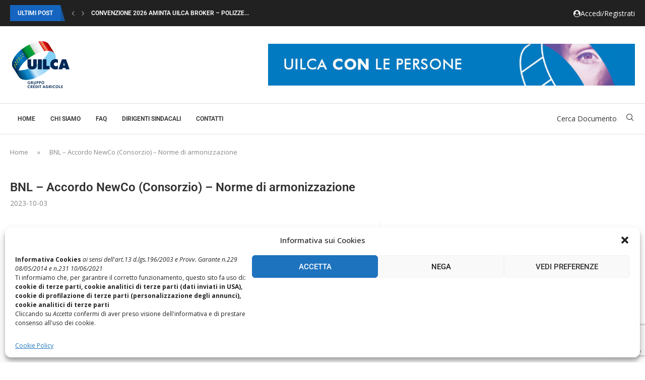

--- FILE ---
content_type: text/html; charset=utf-8
request_url: https://www.google.com/recaptcha/api2/anchor?ar=1&k=6LfRvtMqAAAAAMI6OLIibYKBtWrseACQTIIl0fOS&co=aHR0cHM6Ly93d3cudWlsY2FjYWkuaXQ6NDQz&hl=en&v=PoyoqOPhxBO7pBk68S4YbpHZ&size=invisible&anchor-ms=20000&execute-ms=30000&cb=p1bflzk0l2ub
body_size: 48634
content:
<!DOCTYPE HTML><html dir="ltr" lang="en"><head><meta http-equiv="Content-Type" content="text/html; charset=UTF-8">
<meta http-equiv="X-UA-Compatible" content="IE=edge">
<title>reCAPTCHA</title>
<style type="text/css">
/* cyrillic-ext */
@font-face {
  font-family: 'Roboto';
  font-style: normal;
  font-weight: 400;
  font-stretch: 100%;
  src: url(//fonts.gstatic.com/s/roboto/v48/KFO7CnqEu92Fr1ME7kSn66aGLdTylUAMa3GUBHMdazTgWw.woff2) format('woff2');
  unicode-range: U+0460-052F, U+1C80-1C8A, U+20B4, U+2DE0-2DFF, U+A640-A69F, U+FE2E-FE2F;
}
/* cyrillic */
@font-face {
  font-family: 'Roboto';
  font-style: normal;
  font-weight: 400;
  font-stretch: 100%;
  src: url(//fonts.gstatic.com/s/roboto/v48/KFO7CnqEu92Fr1ME7kSn66aGLdTylUAMa3iUBHMdazTgWw.woff2) format('woff2');
  unicode-range: U+0301, U+0400-045F, U+0490-0491, U+04B0-04B1, U+2116;
}
/* greek-ext */
@font-face {
  font-family: 'Roboto';
  font-style: normal;
  font-weight: 400;
  font-stretch: 100%;
  src: url(//fonts.gstatic.com/s/roboto/v48/KFO7CnqEu92Fr1ME7kSn66aGLdTylUAMa3CUBHMdazTgWw.woff2) format('woff2');
  unicode-range: U+1F00-1FFF;
}
/* greek */
@font-face {
  font-family: 'Roboto';
  font-style: normal;
  font-weight: 400;
  font-stretch: 100%;
  src: url(//fonts.gstatic.com/s/roboto/v48/KFO7CnqEu92Fr1ME7kSn66aGLdTylUAMa3-UBHMdazTgWw.woff2) format('woff2');
  unicode-range: U+0370-0377, U+037A-037F, U+0384-038A, U+038C, U+038E-03A1, U+03A3-03FF;
}
/* math */
@font-face {
  font-family: 'Roboto';
  font-style: normal;
  font-weight: 400;
  font-stretch: 100%;
  src: url(//fonts.gstatic.com/s/roboto/v48/KFO7CnqEu92Fr1ME7kSn66aGLdTylUAMawCUBHMdazTgWw.woff2) format('woff2');
  unicode-range: U+0302-0303, U+0305, U+0307-0308, U+0310, U+0312, U+0315, U+031A, U+0326-0327, U+032C, U+032F-0330, U+0332-0333, U+0338, U+033A, U+0346, U+034D, U+0391-03A1, U+03A3-03A9, U+03B1-03C9, U+03D1, U+03D5-03D6, U+03F0-03F1, U+03F4-03F5, U+2016-2017, U+2034-2038, U+203C, U+2040, U+2043, U+2047, U+2050, U+2057, U+205F, U+2070-2071, U+2074-208E, U+2090-209C, U+20D0-20DC, U+20E1, U+20E5-20EF, U+2100-2112, U+2114-2115, U+2117-2121, U+2123-214F, U+2190, U+2192, U+2194-21AE, U+21B0-21E5, U+21F1-21F2, U+21F4-2211, U+2213-2214, U+2216-22FF, U+2308-230B, U+2310, U+2319, U+231C-2321, U+2336-237A, U+237C, U+2395, U+239B-23B7, U+23D0, U+23DC-23E1, U+2474-2475, U+25AF, U+25B3, U+25B7, U+25BD, U+25C1, U+25CA, U+25CC, U+25FB, U+266D-266F, U+27C0-27FF, U+2900-2AFF, U+2B0E-2B11, U+2B30-2B4C, U+2BFE, U+3030, U+FF5B, U+FF5D, U+1D400-1D7FF, U+1EE00-1EEFF;
}
/* symbols */
@font-face {
  font-family: 'Roboto';
  font-style: normal;
  font-weight: 400;
  font-stretch: 100%;
  src: url(//fonts.gstatic.com/s/roboto/v48/KFO7CnqEu92Fr1ME7kSn66aGLdTylUAMaxKUBHMdazTgWw.woff2) format('woff2');
  unicode-range: U+0001-000C, U+000E-001F, U+007F-009F, U+20DD-20E0, U+20E2-20E4, U+2150-218F, U+2190, U+2192, U+2194-2199, U+21AF, U+21E6-21F0, U+21F3, U+2218-2219, U+2299, U+22C4-22C6, U+2300-243F, U+2440-244A, U+2460-24FF, U+25A0-27BF, U+2800-28FF, U+2921-2922, U+2981, U+29BF, U+29EB, U+2B00-2BFF, U+4DC0-4DFF, U+FFF9-FFFB, U+10140-1018E, U+10190-1019C, U+101A0, U+101D0-101FD, U+102E0-102FB, U+10E60-10E7E, U+1D2C0-1D2D3, U+1D2E0-1D37F, U+1F000-1F0FF, U+1F100-1F1AD, U+1F1E6-1F1FF, U+1F30D-1F30F, U+1F315, U+1F31C, U+1F31E, U+1F320-1F32C, U+1F336, U+1F378, U+1F37D, U+1F382, U+1F393-1F39F, U+1F3A7-1F3A8, U+1F3AC-1F3AF, U+1F3C2, U+1F3C4-1F3C6, U+1F3CA-1F3CE, U+1F3D4-1F3E0, U+1F3ED, U+1F3F1-1F3F3, U+1F3F5-1F3F7, U+1F408, U+1F415, U+1F41F, U+1F426, U+1F43F, U+1F441-1F442, U+1F444, U+1F446-1F449, U+1F44C-1F44E, U+1F453, U+1F46A, U+1F47D, U+1F4A3, U+1F4B0, U+1F4B3, U+1F4B9, U+1F4BB, U+1F4BF, U+1F4C8-1F4CB, U+1F4D6, U+1F4DA, U+1F4DF, U+1F4E3-1F4E6, U+1F4EA-1F4ED, U+1F4F7, U+1F4F9-1F4FB, U+1F4FD-1F4FE, U+1F503, U+1F507-1F50B, U+1F50D, U+1F512-1F513, U+1F53E-1F54A, U+1F54F-1F5FA, U+1F610, U+1F650-1F67F, U+1F687, U+1F68D, U+1F691, U+1F694, U+1F698, U+1F6AD, U+1F6B2, U+1F6B9-1F6BA, U+1F6BC, U+1F6C6-1F6CF, U+1F6D3-1F6D7, U+1F6E0-1F6EA, U+1F6F0-1F6F3, U+1F6F7-1F6FC, U+1F700-1F7FF, U+1F800-1F80B, U+1F810-1F847, U+1F850-1F859, U+1F860-1F887, U+1F890-1F8AD, U+1F8B0-1F8BB, U+1F8C0-1F8C1, U+1F900-1F90B, U+1F93B, U+1F946, U+1F984, U+1F996, U+1F9E9, U+1FA00-1FA6F, U+1FA70-1FA7C, U+1FA80-1FA89, U+1FA8F-1FAC6, U+1FACE-1FADC, U+1FADF-1FAE9, U+1FAF0-1FAF8, U+1FB00-1FBFF;
}
/* vietnamese */
@font-face {
  font-family: 'Roboto';
  font-style: normal;
  font-weight: 400;
  font-stretch: 100%;
  src: url(//fonts.gstatic.com/s/roboto/v48/KFO7CnqEu92Fr1ME7kSn66aGLdTylUAMa3OUBHMdazTgWw.woff2) format('woff2');
  unicode-range: U+0102-0103, U+0110-0111, U+0128-0129, U+0168-0169, U+01A0-01A1, U+01AF-01B0, U+0300-0301, U+0303-0304, U+0308-0309, U+0323, U+0329, U+1EA0-1EF9, U+20AB;
}
/* latin-ext */
@font-face {
  font-family: 'Roboto';
  font-style: normal;
  font-weight: 400;
  font-stretch: 100%;
  src: url(//fonts.gstatic.com/s/roboto/v48/KFO7CnqEu92Fr1ME7kSn66aGLdTylUAMa3KUBHMdazTgWw.woff2) format('woff2');
  unicode-range: U+0100-02BA, U+02BD-02C5, U+02C7-02CC, U+02CE-02D7, U+02DD-02FF, U+0304, U+0308, U+0329, U+1D00-1DBF, U+1E00-1E9F, U+1EF2-1EFF, U+2020, U+20A0-20AB, U+20AD-20C0, U+2113, U+2C60-2C7F, U+A720-A7FF;
}
/* latin */
@font-face {
  font-family: 'Roboto';
  font-style: normal;
  font-weight: 400;
  font-stretch: 100%;
  src: url(//fonts.gstatic.com/s/roboto/v48/KFO7CnqEu92Fr1ME7kSn66aGLdTylUAMa3yUBHMdazQ.woff2) format('woff2');
  unicode-range: U+0000-00FF, U+0131, U+0152-0153, U+02BB-02BC, U+02C6, U+02DA, U+02DC, U+0304, U+0308, U+0329, U+2000-206F, U+20AC, U+2122, U+2191, U+2193, U+2212, U+2215, U+FEFF, U+FFFD;
}
/* cyrillic-ext */
@font-face {
  font-family: 'Roboto';
  font-style: normal;
  font-weight: 500;
  font-stretch: 100%;
  src: url(//fonts.gstatic.com/s/roboto/v48/KFO7CnqEu92Fr1ME7kSn66aGLdTylUAMa3GUBHMdazTgWw.woff2) format('woff2');
  unicode-range: U+0460-052F, U+1C80-1C8A, U+20B4, U+2DE0-2DFF, U+A640-A69F, U+FE2E-FE2F;
}
/* cyrillic */
@font-face {
  font-family: 'Roboto';
  font-style: normal;
  font-weight: 500;
  font-stretch: 100%;
  src: url(//fonts.gstatic.com/s/roboto/v48/KFO7CnqEu92Fr1ME7kSn66aGLdTylUAMa3iUBHMdazTgWw.woff2) format('woff2');
  unicode-range: U+0301, U+0400-045F, U+0490-0491, U+04B0-04B1, U+2116;
}
/* greek-ext */
@font-face {
  font-family: 'Roboto';
  font-style: normal;
  font-weight: 500;
  font-stretch: 100%;
  src: url(//fonts.gstatic.com/s/roboto/v48/KFO7CnqEu92Fr1ME7kSn66aGLdTylUAMa3CUBHMdazTgWw.woff2) format('woff2');
  unicode-range: U+1F00-1FFF;
}
/* greek */
@font-face {
  font-family: 'Roboto';
  font-style: normal;
  font-weight: 500;
  font-stretch: 100%;
  src: url(//fonts.gstatic.com/s/roboto/v48/KFO7CnqEu92Fr1ME7kSn66aGLdTylUAMa3-UBHMdazTgWw.woff2) format('woff2');
  unicode-range: U+0370-0377, U+037A-037F, U+0384-038A, U+038C, U+038E-03A1, U+03A3-03FF;
}
/* math */
@font-face {
  font-family: 'Roboto';
  font-style: normal;
  font-weight: 500;
  font-stretch: 100%;
  src: url(//fonts.gstatic.com/s/roboto/v48/KFO7CnqEu92Fr1ME7kSn66aGLdTylUAMawCUBHMdazTgWw.woff2) format('woff2');
  unicode-range: U+0302-0303, U+0305, U+0307-0308, U+0310, U+0312, U+0315, U+031A, U+0326-0327, U+032C, U+032F-0330, U+0332-0333, U+0338, U+033A, U+0346, U+034D, U+0391-03A1, U+03A3-03A9, U+03B1-03C9, U+03D1, U+03D5-03D6, U+03F0-03F1, U+03F4-03F5, U+2016-2017, U+2034-2038, U+203C, U+2040, U+2043, U+2047, U+2050, U+2057, U+205F, U+2070-2071, U+2074-208E, U+2090-209C, U+20D0-20DC, U+20E1, U+20E5-20EF, U+2100-2112, U+2114-2115, U+2117-2121, U+2123-214F, U+2190, U+2192, U+2194-21AE, U+21B0-21E5, U+21F1-21F2, U+21F4-2211, U+2213-2214, U+2216-22FF, U+2308-230B, U+2310, U+2319, U+231C-2321, U+2336-237A, U+237C, U+2395, U+239B-23B7, U+23D0, U+23DC-23E1, U+2474-2475, U+25AF, U+25B3, U+25B7, U+25BD, U+25C1, U+25CA, U+25CC, U+25FB, U+266D-266F, U+27C0-27FF, U+2900-2AFF, U+2B0E-2B11, U+2B30-2B4C, U+2BFE, U+3030, U+FF5B, U+FF5D, U+1D400-1D7FF, U+1EE00-1EEFF;
}
/* symbols */
@font-face {
  font-family: 'Roboto';
  font-style: normal;
  font-weight: 500;
  font-stretch: 100%;
  src: url(//fonts.gstatic.com/s/roboto/v48/KFO7CnqEu92Fr1ME7kSn66aGLdTylUAMaxKUBHMdazTgWw.woff2) format('woff2');
  unicode-range: U+0001-000C, U+000E-001F, U+007F-009F, U+20DD-20E0, U+20E2-20E4, U+2150-218F, U+2190, U+2192, U+2194-2199, U+21AF, U+21E6-21F0, U+21F3, U+2218-2219, U+2299, U+22C4-22C6, U+2300-243F, U+2440-244A, U+2460-24FF, U+25A0-27BF, U+2800-28FF, U+2921-2922, U+2981, U+29BF, U+29EB, U+2B00-2BFF, U+4DC0-4DFF, U+FFF9-FFFB, U+10140-1018E, U+10190-1019C, U+101A0, U+101D0-101FD, U+102E0-102FB, U+10E60-10E7E, U+1D2C0-1D2D3, U+1D2E0-1D37F, U+1F000-1F0FF, U+1F100-1F1AD, U+1F1E6-1F1FF, U+1F30D-1F30F, U+1F315, U+1F31C, U+1F31E, U+1F320-1F32C, U+1F336, U+1F378, U+1F37D, U+1F382, U+1F393-1F39F, U+1F3A7-1F3A8, U+1F3AC-1F3AF, U+1F3C2, U+1F3C4-1F3C6, U+1F3CA-1F3CE, U+1F3D4-1F3E0, U+1F3ED, U+1F3F1-1F3F3, U+1F3F5-1F3F7, U+1F408, U+1F415, U+1F41F, U+1F426, U+1F43F, U+1F441-1F442, U+1F444, U+1F446-1F449, U+1F44C-1F44E, U+1F453, U+1F46A, U+1F47D, U+1F4A3, U+1F4B0, U+1F4B3, U+1F4B9, U+1F4BB, U+1F4BF, U+1F4C8-1F4CB, U+1F4D6, U+1F4DA, U+1F4DF, U+1F4E3-1F4E6, U+1F4EA-1F4ED, U+1F4F7, U+1F4F9-1F4FB, U+1F4FD-1F4FE, U+1F503, U+1F507-1F50B, U+1F50D, U+1F512-1F513, U+1F53E-1F54A, U+1F54F-1F5FA, U+1F610, U+1F650-1F67F, U+1F687, U+1F68D, U+1F691, U+1F694, U+1F698, U+1F6AD, U+1F6B2, U+1F6B9-1F6BA, U+1F6BC, U+1F6C6-1F6CF, U+1F6D3-1F6D7, U+1F6E0-1F6EA, U+1F6F0-1F6F3, U+1F6F7-1F6FC, U+1F700-1F7FF, U+1F800-1F80B, U+1F810-1F847, U+1F850-1F859, U+1F860-1F887, U+1F890-1F8AD, U+1F8B0-1F8BB, U+1F8C0-1F8C1, U+1F900-1F90B, U+1F93B, U+1F946, U+1F984, U+1F996, U+1F9E9, U+1FA00-1FA6F, U+1FA70-1FA7C, U+1FA80-1FA89, U+1FA8F-1FAC6, U+1FACE-1FADC, U+1FADF-1FAE9, U+1FAF0-1FAF8, U+1FB00-1FBFF;
}
/* vietnamese */
@font-face {
  font-family: 'Roboto';
  font-style: normal;
  font-weight: 500;
  font-stretch: 100%;
  src: url(//fonts.gstatic.com/s/roboto/v48/KFO7CnqEu92Fr1ME7kSn66aGLdTylUAMa3OUBHMdazTgWw.woff2) format('woff2');
  unicode-range: U+0102-0103, U+0110-0111, U+0128-0129, U+0168-0169, U+01A0-01A1, U+01AF-01B0, U+0300-0301, U+0303-0304, U+0308-0309, U+0323, U+0329, U+1EA0-1EF9, U+20AB;
}
/* latin-ext */
@font-face {
  font-family: 'Roboto';
  font-style: normal;
  font-weight: 500;
  font-stretch: 100%;
  src: url(//fonts.gstatic.com/s/roboto/v48/KFO7CnqEu92Fr1ME7kSn66aGLdTylUAMa3KUBHMdazTgWw.woff2) format('woff2');
  unicode-range: U+0100-02BA, U+02BD-02C5, U+02C7-02CC, U+02CE-02D7, U+02DD-02FF, U+0304, U+0308, U+0329, U+1D00-1DBF, U+1E00-1E9F, U+1EF2-1EFF, U+2020, U+20A0-20AB, U+20AD-20C0, U+2113, U+2C60-2C7F, U+A720-A7FF;
}
/* latin */
@font-face {
  font-family: 'Roboto';
  font-style: normal;
  font-weight: 500;
  font-stretch: 100%;
  src: url(//fonts.gstatic.com/s/roboto/v48/KFO7CnqEu92Fr1ME7kSn66aGLdTylUAMa3yUBHMdazQ.woff2) format('woff2');
  unicode-range: U+0000-00FF, U+0131, U+0152-0153, U+02BB-02BC, U+02C6, U+02DA, U+02DC, U+0304, U+0308, U+0329, U+2000-206F, U+20AC, U+2122, U+2191, U+2193, U+2212, U+2215, U+FEFF, U+FFFD;
}
/* cyrillic-ext */
@font-face {
  font-family: 'Roboto';
  font-style: normal;
  font-weight: 900;
  font-stretch: 100%;
  src: url(//fonts.gstatic.com/s/roboto/v48/KFO7CnqEu92Fr1ME7kSn66aGLdTylUAMa3GUBHMdazTgWw.woff2) format('woff2');
  unicode-range: U+0460-052F, U+1C80-1C8A, U+20B4, U+2DE0-2DFF, U+A640-A69F, U+FE2E-FE2F;
}
/* cyrillic */
@font-face {
  font-family: 'Roboto';
  font-style: normal;
  font-weight: 900;
  font-stretch: 100%;
  src: url(//fonts.gstatic.com/s/roboto/v48/KFO7CnqEu92Fr1ME7kSn66aGLdTylUAMa3iUBHMdazTgWw.woff2) format('woff2');
  unicode-range: U+0301, U+0400-045F, U+0490-0491, U+04B0-04B1, U+2116;
}
/* greek-ext */
@font-face {
  font-family: 'Roboto';
  font-style: normal;
  font-weight: 900;
  font-stretch: 100%;
  src: url(//fonts.gstatic.com/s/roboto/v48/KFO7CnqEu92Fr1ME7kSn66aGLdTylUAMa3CUBHMdazTgWw.woff2) format('woff2');
  unicode-range: U+1F00-1FFF;
}
/* greek */
@font-face {
  font-family: 'Roboto';
  font-style: normal;
  font-weight: 900;
  font-stretch: 100%;
  src: url(//fonts.gstatic.com/s/roboto/v48/KFO7CnqEu92Fr1ME7kSn66aGLdTylUAMa3-UBHMdazTgWw.woff2) format('woff2');
  unicode-range: U+0370-0377, U+037A-037F, U+0384-038A, U+038C, U+038E-03A1, U+03A3-03FF;
}
/* math */
@font-face {
  font-family: 'Roboto';
  font-style: normal;
  font-weight: 900;
  font-stretch: 100%;
  src: url(//fonts.gstatic.com/s/roboto/v48/KFO7CnqEu92Fr1ME7kSn66aGLdTylUAMawCUBHMdazTgWw.woff2) format('woff2');
  unicode-range: U+0302-0303, U+0305, U+0307-0308, U+0310, U+0312, U+0315, U+031A, U+0326-0327, U+032C, U+032F-0330, U+0332-0333, U+0338, U+033A, U+0346, U+034D, U+0391-03A1, U+03A3-03A9, U+03B1-03C9, U+03D1, U+03D5-03D6, U+03F0-03F1, U+03F4-03F5, U+2016-2017, U+2034-2038, U+203C, U+2040, U+2043, U+2047, U+2050, U+2057, U+205F, U+2070-2071, U+2074-208E, U+2090-209C, U+20D0-20DC, U+20E1, U+20E5-20EF, U+2100-2112, U+2114-2115, U+2117-2121, U+2123-214F, U+2190, U+2192, U+2194-21AE, U+21B0-21E5, U+21F1-21F2, U+21F4-2211, U+2213-2214, U+2216-22FF, U+2308-230B, U+2310, U+2319, U+231C-2321, U+2336-237A, U+237C, U+2395, U+239B-23B7, U+23D0, U+23DC-23E1, U+2474-2475, U+25AF, U+25B3, U+25B7, U+25BD, U+25C1, U+25CA, U+25CC, U+25FB, U+266D-266F, U+27C0-27FF, U+2900-2AFF, U+2B0E-2B11, U+2B30-2B4C, U+2BFE, U+3030, U+FF5B, U+FF5D, U+1D400-1D7FF, U+1EE00-1EEFF;
}
/* symbols */
@font-face {
  font-family: 'Roboto';
  font-style: normal;
  font-weight: 900;
  font-stretch: 100%;
  src: url(//fonts.gstatic.com/s/roboto/v48/KFO7CnqEu92Fr1ME7kSn66aGLdTylUAMaxKUBHMdazTgWw.woff2) format('woff2');
  unicode-range: U+0001-000C, U+000E-001F, U+007F-009F, U+20DD-20E0, U+20E2-20E4, U+2150-218F, U+2190, U+2192, U+2194-2199, U+21AF, U+21E6-21F0, U+21F3, U+2218-2219, U+2299, U+22C4-22C6, U+2300-243F, U+2440-244A, U+2460-24FF, U+25A0-27BF, U+2800-28FF, U+2921-2922, U+2981, U+29BF, U+29EB, U+2B00-2BFF, U+4DC0-4DFF, U+FFF9-FFFB, U+10140-1018E, U+10190-1019C, U+101A0, U+101D0-101FD, U+102E0-102FB, U+10E60-10E7E, U+1D2C0-1D2D3, U+1D2E0-1D37F, U+1F000-1F0FF, U+1F100-1F1AD, U+1F1E6-1F1FF, U+1F30D-1F30F, U+1F315, U+1F31C, U+1F31E, U+1F320-1F32C, U+1F336, U+1F378, U+1F37D, U+1F382, U+1F393-1F39F, U+1F3A7-1F3A8, U+1F3AC-1F3AF, U+1F3C2, U+1F3C4-1F3C6, U+1F3CA-1F3CE, U+1F3D4-1F3E0, U+1F3ED, U+1F3F1-1F3F3, U+1F3F5-1F3F7, U+1F408, U+1F415, U+1F41F, U+1F426, U+1F43F, U+1F441-1F442, U+1F444, U+1F446-1F449, U+1F44C-1F44E, U+1F453, U+1F46A, U+1F47D, U+1F4A3, U+1F4B0, U+1F4B3, U+1F4B9, U+1F4BB, U+1F4BF, U+1F4C8-1F4CB, U+1F4D6, U+1F4DA, U+1F4DF, U+1F4E3-1F4E6, U+1F4EA-1F4ED, U+1F4F7, U+1F4F9-1F4FB, U+1F4FD-1F4FE, U+1F503, U+1F507-1F50B, U+1F50D, U+1F512-1F513, U+1F53E-1F54A, U+1F54F-1F5FA, U+1F610, U+1F650-1F67F, U+1F687, U+1F68D, U+1F691, U+1F694, U+1F698, U+1F6AD, U+1F6B2, U+1F6B9-1F6BA, U+1F6BC, U+1F6C6-1F6CF, U+1F6D3-1F6D7, U+1F6E0-1F6EA, U+1F6F0-1F6F3, U+1F6F7-1F6FC, U+1F700-1F7FF, U+1F800-1F80B, U+1F810-1F847, U+1F850-1F859, U+1F860-1F887, U+1F890-1F8AD, U+1F8B0-1F8BB, U+1F8C0-1F8C1, U+1F900-1F90B, U+1F93B, U+1F946, U+1F984, U+1F996, U+1F9E9, U+1FA00-1FA6F, U+1FA70-1FA7C, U+1FA80-1FA89, U+1FA8F-1FAC6, U+1FACE-1FADC, U+1FADF-1FAE9, U+1FAF0-1FAF8, U+1FB00-1FBFF;
}
/* vietnamese */
@font-face {
  font-family: 'Roboto';
  font-style: normal;
  font-weight: 900;
  font-stretch: 100%;
  src: url(//fonts.gstatic.com/s/roboto/v48/KFO7CnqEu92Fr1ME7kSn66aGLdTylUAMa3OUBHMdazTgWw.woff2) format('woff2');
  unicode-range: U+0102-0103, U+0110-0111, U+0128-0129, U+0168-0169, U+01A0-01A1, U+01AF-01B0, U+0300-0301, U+0303-0304, U+0308-0309, U+0323, U+0329, U+1EA0-1EF9, U+20AB;
}
/* latin-ext */
@font-face {
  font-family: 'Roboto';
  font-style: normal;
  font-weight: 900;
  font-stretch: 100%;
  src: url(//fonts.gstatic.com/s/roboto/v48/KFO7CnqEu92Fr1ME7kSn66aGLdTylUAMa3KUBHMdazTgWw.woff2) format('woff2');
  unicode-range: U+0100-02BA, U+02BD-02C5, U+02C7-02CC, U+02CE-02D7, U+02DD-02FF, U+0304, U+0308, U+0329, U+1D00-1DBF, U+1E00-1E9F, U+1EF2-1EFF, U+2020, U+20A0-20AB, U+20AD-20C0, U+2113, U+2C60-2C7F, U+A720-A7FF;
}
/* latin */
@font-face {
  font-family: 'Roboto';
  font-style: normal;
  font-weight: 900;
  font-stretch: 100%;
  src: url(//fonts.gstatic.com/s/roboto/v48/KFO7CnqEu92Fr1ME7kSn66aGLdTylUAMa3yUBHMdazQ.woff2) format('woff2');
  unicode-range: U+0000-00FF, U+0131, U+0152-0153, U+02BB-02BC, U+02C6, U+02DA, U+02DC, U+0304, U+0308, U+0329, U+2000-206F, U+20AC, U+2122, U+2191, U+2193, U+2212, U+2215, U+FEFF, U+FFFD;
}

</style>
<link rel="stylesheet" type="text/css" href="https://www.gstatic.com/recaptcha/releases/PoyoqOPhxBO7pBk68S4YbpHZ/styles__ltr.css">
<script nonce="47uPqkzsx8SJ_Yp1dZx1kg" type="text/javascript">window['__recaptcha_api'] = 'https://www.google.com/recaptcha/api2/';</script>
<script type="text/javascript" src="https://www.gstatic.com/recaptcha/releases/PoyoqOPhxBO7pBk68S4YbpHZ/recaptcha__en.js" nonce="47uPqkzsx8SJ_Yp1dZx1kg">
      
    </script></head>
<body><div id="rc-anchor-alert" class="rc-anchor-alert"></div>
<input type="hidden" id="recaptcha-token" value="[base64]">
<script type="text/javascript" nonce="47uPqkzsx8SJ_Yp1dZx1kg">
      recaptcha.anchor.Main.init("[\x22ainput\x22,[\x22bgdata\x22,\x22\x22,\[base64]/[base64]/[base64]/[base64]/cjw8ejpyPj4+eil9Y2F0Y2gobCl7dGhyb3cgbDt9fSxIPWZ1bmN0aW9uKHcsdCx6KXtpZih3PT0xOTR8fHc9PTIwOCl0LnZbd10/dC52W3ddLmNvbmNhdCh6KTp0LnZbd109b2Yoeix0KTtlbHNle2lmKHQuYkImJnchPTMxNylyZXR1cm47dz09NjZ8fHc9PTEyMnx8dz09NDcwfHx3PT00NHx8dz09NDE2fHx3PT0zOTd8fHc9PTQyMXx8dz09Njh8fHc9PTcwfHx3PT0xODQ/[base64]/[base64]/[base64]/bmV3IGRbVl0oSlswXSk6cD09Mj9uZXcgZFtWXShKWzBdLEpbMV0pOnA9PTM/bmV3IGRbVl0oSlswXSxKWzFdLEpbMl0pOnA9PTQ/[base64]/[base64]/[base64]/[base64]\x22,\[base64]\x22,\[base64]/DmcKBw6I/Dz/DicOvQ3JNN8KowoXCmsK3w4rDo8OswpXDscO5w7vChV5cb8KpwpkXUTwFw4bDpB7DrcOmw5fDosOre8OKwrzCvMKOwpHCjQ5XwpM3f8OowpNmwqJ/w4jDrMOxJFvCkVrCpABIwpQwK8ORwpvDgcKEY8Orw63CkMKAw75rADXDgMKYwpXCqMOdbUvDuFNUwrLDviMew7/Cln/Cn0lHcGZ9QMOeAGN6VGvDs37Cv8O1wpTClcOWO1/Ci0HCmRMiXwjCjMOMw7lqw4FBwr5/woRqYCXCsGbDnsO5c8ONKcKLeyApwqLCimkHw4zCkGrCrsO9X8O4bTbCjsOBwr7DoMKMw4oBw7PCnMOSwrHCvnJ/wrhOJ2rDg8Kow7DCr8KQTwkYNxscwqkpWMK3wpNMG8O5wqrDocOEwpbDmMKjw5BJw67DtsO1w45xwrt9wp7CkwA/fcK/[base64]/[base64]/CqsOpwqYyPMKUbMOXbwrDjcKbwp3DgsKUwpzCnStoLsKGwpHCiVs2w4rDjMOhL8OIw43CssO3ZEhUw5jCqzUnwrfCjsKNUV86V8ORbDjDlcOwwpnDiDEGAcK6UH7DgMKmRTEQdsOOT1Fhw4fCi0dSw71DJE/DpcKCwrLCosONw4PDgcOPWcO7w6rChsK0YsOfw4PDncKCw6rDjQY9N8OqwqXDk8Ouwp4BPzQjXsKPw73DqDFZw5FVw4LDm3B/wobDs0LCusKHw6DDp8Ogw4HCocK1S8O7FcK3csOpw5Bowr1ww4dlw7XCssOzw6shRMKtYVjDoRLCpC3DgsKrwofCi1zClsKUWDZdUSHCmB/DqcO5FMKpYVDDqsKIM0QdasOOWXPCgsKMHcOIw4BQZ0czw5/DksK1wrvDtgYGwrLDnsKjA8KJO8OIdRHDg0c2cSXDhk7CgCPCnihMwr9SCcO7w6lsOcO4c8KaL8OWwoFhOx3Dt8Kqw75TNcOuwrEGwqvCmD1bw6LDjhpsRHt2ISLChMKXw7BMwoPDg8O7w4dVw5/DhHErw7Ygb8KnMMOjM8KqwrvCusK9JynCoWwRwrIfwoIgwpUdw59xGcOpw6/CpAJ9OMOdD37Dm8KiKmDDj2Rmd2zDtxLDnFrDmsKawpluwogIPk3DmjoPwoLCrsKDw7tNSMK4eRzDlhbDncOYwp4EL8OUw4RaBcO3wpbChMOzw7rDgMKSw553w4IDSMOawrYPwrjCvTNHGsOyw4/ClCBzwqTCv8OeXCdqw6NcwpTCv8K2wpk/IsKvw7Ayw7XDrcOcIMKGHsK1w74ZGgTCh8Ksw59qAQ3Dm03CgRYMw6LCglEvw4vCv8OpMcOXNGNCwqbDucKBfE/[base64]/DkhkMwr3Cn2IpwrzDv8OOFQ4rMMKXw4RWaHvDjV/[base64]/[base64]/CkMOaLMORByfCqQNBw6ZQCg/CvjxgFMKCw7HCvFDCiW5vcsKuc07CqQLCpcOEasOgwqjDtk8FE8OqHsKJwo8RwpPDui7CuhA5w5fCpsKdTMOiR8OMw7Zowp15cMObRAosw5VkFyTCncKcw4d6J8O2wrjDk0huBsOLwpXCo8Oew77CgA8+XsKcVMK2w7AXLxAsw50Tw6TDlMKDwpojfx/CrizDisObw612wr9cwqLCjnpWHsKtXxt0w6fDkFrDvsKsw75Nwr3CrsOjIkZZOsO7wpnDpMKZFsOHw5lLw7o1w4Vhc8OwwqvCrsO9w5LCkMOEwqYqSMOBYX7ClARFwqJ8w45IHcOEAChgOiTCr8KXYyVVGXh4woUrwrnCjgfCsm09wqwfFcO/W8OpwpFhdsObClk7w5jCqMKtWMKmwpHDvGIHBMKiwrzDmcOpGibCpcOsZMOUw7fDicOoJsObTMOWwq/[base64]/CgGYLw418XsKPVsKBw5/ChVvDscK0w7nCrcKVwrdaSMOiwqjCsRk4w4/DtsOZXwXDgCUPLn/CilrDmMKfw5d6IWHDuHXDtsOaw4dFwrDDlGDDrywcw5HCjibChMKcH1w3AWDCkyPDgsO/wrrCrMKoM3bCqG/[base64]/[base64]/Cj8O9YyXCrW7DisOKwoMvcT/[base64]/CrmLDm8OMejUww73DkcOZwr/[base64]/CnMOTwqMew7xrNsOFwrHDugnDk0EkwqFLw6FpwofCoW0sJGZGwopTw4/[base64]/DrsKpaT9bCQrDvsOowrpFw7TDscOyw6zCscORwqPCgS3CmXQ8D2BTw7/CpcO4DW3Dj8Oxwq49wpfDgsONwr/CoMOsw5DCl8Ozwq/CqcKhCcORZ8KpwqnDnFxAw5XDhSMofcKOOC1lO8OCw61qwopEw7HDtMOkCWRdw6wcLMObw68Bw5TCiTLCoVnCpWAdwonCrXlMw6pxHmLCtXbDm8OzOMOFTysOecKfY8OHM1HDsx/CjMKhQz/[base64]/Ch8KXwqrCjDIjG8KAJcK4XxwVVDjCpGwewq7DjsOTwo/Dn8KFwpPDmcOpwqIXwrXCsUk0w7x/SkdLGsKDw4fDtn/CnRbDvnJDwrXCs8KMBFrDvjRGflnCqRDCgE8Gw5t1w4zDjcKHw6HCqVPCnsKiw6HCscK0w7dyLcOaLcOfEXlSa3gYbcOqw5Nywrx0woMQw4QQw7N7w5wpw7PClMO2GiFuwrVufArDlsKEAcKqw5nCqMK/GcOPDinDpBHClsK9WyrDgMKjwqXCmcO1ZMOTWsOSPMOcYQPDtcK4Di9ow7BBbMKXw49GwqPCrMKpPA4GwqoaXcO4YsKbSGXDvFTDp8OyPsOifcKsZMOfEiJHw6Iiw5h8w75cIcOJwrPDph7DgMOPw7HDjMK3w5rChsKSw7LCm8O9w7LDpDZuTUZtfcK/wqALZHDCm2TDoTbCvsKzOsKOw5gJRcKBDMKZU8KyYkVML8OaJldpdTjCnSbDnB5aNcKlw4TDi8Oqwqw2P3zDgnI+wq/DvDHCpENew7vDucOZGiLDrhDCtcK4IDDDiV/CgsKyAMOJb8Otw4vCucK5wr0Pw5vCkcKLfCrCvxTCg0fCsxA6w7XCgRMNSi8aH8O3TMKfw6DDkcK1NsOrwpcpCsO1wo7Dn8KTw4/DucKwwoPCnQLCgxHChRNgJmLDmDXCm1HClMO1KcK1QE04MlXCscO+CFjDoMOOw6PCj8OQIyAvwpLClgjDh8Kowq1hw4I3VcKhBMOgM8K8YBjCgXPCmsKtZ2Jbw5Yqwocvw4TCuWU9RRQBP8OZw79zbxXCm8KSfMKZBMK3w75gw63Ctg/DnEnClwPDtsKIZ8KoBHBpNhVKd8K5L8O/W8OXJWgDw6HCkH/Dq8O4YcKTwovCmcO2wq8maMKiwp/CmwjCisKQwqnCqTEowo14w73DvcOiw7TCnzrCiAwowqjCgMKhw5wMwrjDojIPwo3CuHNJZMOwM8O1w6lpw7dsw5bCtcOaBAFfw7NSw4PCnm7DmHXDik/DhmoYw4pgSsK2aX3DpDw4fGE0QsOXwpTCoiE2w7HDsMOUwo/[base64]/DgsOvwpfCi1ptwrURRMKLw6tfQsOZEkzDknLCnC8hI8OjcGDDisKuwqvDpRPDnT7CqcKBFHJbwrbDhzvCiXzClzgyBsKSR8OSBRHDoMKbwo7DvcO5Ii7CrjYvK8OXSMOpwopKwq/ClcOidsOgwrfCvQvDoRnCvlknaMKMbXEAw5vCkyNYb8O1w6XCk2DDuX8UwoNLw74lCUTDtX3DgXPCvVTDjVrCkg/CrsOjw5dNw6tew5vClVJFwqV5wrzCt37CgMOMw7vDsMOUTcOwwo5IDhRQwrXClsOYw50xw43CssKRQhzDkQ/DoWrCo8O9dcOhw6Vpw7xew6Euwp5aw75Iw5rCvcKMLsOywrHDp8KSccKYccO5CcKgA8OVw6TCqVRJw6gSwoN9worDonDCvEXChyfCm3HCg13ClWkYVmo0wrHCpD/DkMKRDxhYBAXDqsKObgjDhx3DkDTClcKUw6LDtMK8MkfDuRY4wo9sw79VwpJYw79rT8KAURpYJXrCnMKIw5Fxw6MqLMOpwqRAw7vDrGzDh8KjbcKiw4LCnMK1NsO1wr/ClMOpc8OPQ8Kjw5DDgMOhwp1iw5kRwp7Dp3Igw4/CugrDqMOywoVXw5XCn8O1XWrCqcO0FA3Dn3bCpMKJJQjCoMOvw7PDmkoqwrpTwqRddsKFK01ZTgQCw5FXwrvDqUEPFcOVVsK5e8Ouw4HCssOYLD7CqsOMKMKkF8K/wpIrw4VWw6/ChcKgw7QMwrPDqsKcw7hwwrrDjVjCoRkrwrMPwqRHw4TDjXNaa8ORw5XDkcOoTnAvWsKBw5dow57Ci1UZwrrCnMOMwpXChcKTwqLCqcKsMMKLwqZEwr4Bwr5Gw7/Cji4Jw6TCjy/DnG/Djh1xUcO8w4kew4dWL8KfwoTDhsK3T2zCjyA1aA3Cs8OdEsKIwpjDlizCln4RYsO7w7Vkwq5XCiwfw7DDo8KeR8OwWMKqwqZRwrnCumrCiMKmey3DvVzDt8Ocw5lvZ2bDrExGwr0Iw6gxLEHDpsOywrZPA23CkMKNZQTDvUAewpnCgBzDsBPDhi8mw73DnC/[base64]/DkHvChcO3W07DicOew7nDlMOiwqnDlMOpKVTChi/DjMKXw5DCncKTHMKawoHDhB4kJDYwY8ODLmN9DcO2N8OrJB1xw4zCk8OwMcKXcWhjw4HDsGtTwoUMN8OvwrfCj3Byw4YeJMOyw57CncOAwo/[base64]/DtEsZwqLCnDkuwqTCtyRbGMOBw6tyw7fDjwvCuVEKwqnDlcOyw7HCnsOdw5dbHyx2d2vClzx8f8KAZVvDpsKTfgVuecOvw7sGAwkGdMO+w6LDiBvDssOHY8OxVsO/FMKSw5x6ZwQ5EShoVipzw7zDq0YtCjpBw6Nuw446w4HDlx9kTyBXImvCgsOfw4VbXQs/M8OUw6DDlj3DrMOnBW3DpyVpEz90w7PCiyINwqEXT3LCoMOzwr3CrQvCgRrDlB4uw6rDvsK7w7wjw6peRRfCu8Ktw6LCjMONW8OlW8KHwodPw4kWfATDlMKnwqXCsTYsU13CnMOGCsKBw5RVwq/Cp21bPMOkP8KrQHvChFAkOWTDgn3DmsO6woc/[base64]/CgWFGwosdAHPChVQtw6fClcO0w7FmTFzCkGDCsMKLSsKYw7bDilE/JsOnwovDrcKtJWUkwpPCt8OfQ8OWw5/DpiTDiXYHVsK8w6TDicOvesKrw4FUw58yV3TCrsKiHhxsLC/CrEbDjMKrw7jCh8Ovw4rCmcOvTMK5wonDvl7DoQHDnkoywrTDssK/YMKoAcKMPwcYwqEZwpEjahHDqhIyw6TCqTXCv2JFwoLDjz7Dm0VGw47Dsn4dw6oJwqrDqRPCsztsw4DCs0xWOkNbRFrDqB8rH8OkVnnCkcOhQMOxwpJVO8KIwqDChsO1w5HCnA/CoHY/PTgNLEg6w7rDjxFASi7CvXNWwozCksO7w49UD8K8wp/Cr2NyIsKIG27Ci3PCvB1uwqPDhsO7EBdJw5jDqgLCsMOLO8Ksw5sRwqMSw5YeYcOfNsKKw6/DmMKaPBVxw7DDosKHw6sTcsOEw77CkRvCtsOpw6QLw5fDh8KRwqzCiMKCw6bDtsKOw6Ncw7rDisOnZkY9TMK5wqLDk8Ojw5YFZ2UzwrgkRULCv3HDicOXw5PCpsKbVMK9bx7DmXQIwqIlw6l8wqHCphLDk8OVbBjDnETDgcKewr/DlRnDgnbCr8ORwqB8GiXCmE8ewp1qw7B4w5ttbsO9UQZIw5HCqcKSw4XCnX/ClQrCnFfCkCTCmQZ9f8OmNUZBBcKjw73DhAsWw4XCnCTDk8KQEMOiJ3TDh8KWw53DpC3Do0d9w6HCmQ1Sb3NWw7xPKMKoRcKJw6zCuT3CmFTCkMOOc8KeIyxoYiQQw4nCusKTw7/CvWNAViLDsBkgLMOmdBgqUhjDjlnDqCEOwps9woozbcKwwrhswpcjwrBuVMOEU3U7PTbCp17CjioyRQYVWQDDh8K3w4sow5bDtsKTw540wq/CpcKOCw9nw7zCuQTCrWprcMOVIsKwwpvChcKGwq/Cs8O8DU3DiMO7aSnDqCZEamlswporwok6wrbCnsKlwq/DoMKOwphcW23DqBo6w5HDucOgUiFVwppAwqZiwqXCscKYw4TCrsOARWQUwroXwpYZfy3CqcK4w7NxwoB8w7VNUxrCv8OvLHR7TALDq8KRCsOWw7TDrsO+ccKiw5UsOcKiwrkdwrzCr8KTVWJbwqsAw59/wp8Tw6XDvsOAC8K5wo5MZCnCoyknw58Mfz8kwrMLw5XDr8OiwqTDpcOCw7kVwrxhD0LDhMKBw5TDvmrChcKgasKAw53DhsKME8KkScOafHfCosKqU1jChMKNHsORNW3Cg8O8NMOZw5oRAsKFw5/Cty5twqsCPQY2w4bCs3jCl8Ofw67DpMKtMlxUw6bDi8KYwpHCsnjDpwp8wpouQMO9dcKKwrrDj8KFwqDDlWLCnsOkNcKQL8KJw6TDsDtEK2hYWMOMUsKiBcO/wqvCgMKLwpETw6Fqw4jCnAkDwrfCq2jDjV3CvHbCvHk1w7jCncK8BcKnw5pNUxx4woDCiMKhdg/[base64]/XSk9woBRw5/[base64]/[base64]/ClSBxwq5RVMOeDcK5w5x/[base64]/Cg38gwrXDv1Bxw4/[base64]/CpMKJw6Isw4LDizTDvwF9UxXDmVDDnmUoM0jCjCLClsKEwqfCg8KRw7onRsO/[base64]/DtsOsLETCocK/N8O7McORw6/DrARZEcKxwqbDu8KAMMOswqVWwoPCphcow44WMsKZwpbCo8KvRMO/ajnClEtDZg9AZA/CvjfCi8KbWFJGwpnDl0dwwr7CsMKHw77CvsO/LBLCowzDgzHDqChoPcOaMRguw7HCosOkEsKGK2MqFMKlw6kOwp3DoMOHRsOzfGLDiE7CqsKILsKrCMKdw6dNw6fDixV9TMK5w6dKwoFCwo0Cw4dowq1Mwp/Ds8KYcU7DoWsgVQnChn3CpjwNBj9AwpBww5jDtMKKw69xbsKEa0JEJMKVNMK4U8KIwrxOwq8Gb8OxCG1VwrvCpsKaw4LDhjQJeUHChEFJAsK+NW/Cq2PCrnXCqsKzJsOdw5HCi8OLRsOXdVnDlcOOwpFTw5U7PcOTwr7DoD/Cl8KnUwJTwpI9wrnCkRDDmnvCuBcvwrlLHz/CnsO8w77DhMKoUsO+wprCpT/Ckh43eBjCjj02Zhtcw4LChMKFNsOjwqsJw7bChUnDu8O0NH/CmMKSwqbCp0AYw7ZCwpzCsnTCk8KVwq0Yw7x2BhjDlyLCm8KBw60Dw5rChcK3wq/Ci8KeADA2woTCmCxEDFLCjMOtPsODOsKXwplYGMK7IcKww78EKw9kHxggw5rDgXnCnVwmFcOXRETDp8KxOmnCgMK2asOuw6BfKF/CgFBcLCDDnkxAwo80wrfDuXUkw6YxCMKICXccHcOtw4o3wr54VQhEGsOiwow9ZMK0b8OSRsO3fHzCp8Ogw69Zw7XDkcOCw4/DpsOfTxPCg8KLM8KuJsKvEyPDoyLDrsK9w5rCncO3w6NAw7HDu8O7w4XChsO5QFo4EsK5wqdrw4rCnVJ9eXrCt31UF8OswpbCq8OQw5ZuB8K8AsOcM8OFwrnCm1tsP8KYw6PDinXDpcO7ThomwoLDhTQnQMOqWhvDrMK2w4Eow5FuwoPDrkJGw7LDpsK0w5/DtCwxwprDoMORXDt0wofCocKnYcKZwo1ORWVRw6QBw7rDuE4CwrXCpCx6ezrCqibChiPDmcKQB8O2wqobdzvDlxrDswHCtgDDpkdnwqhgwohww7LCuAjDrz/[base64]/Cn8K8SwzDuAzChsKIw4BDwqEqbQTCh8KTHApWdWJFUWPCmk03w7DDi8OVYcOBTMK7QwQfw64NwrTDjcO8wpxZFsOxwrRdRsODw5YCw5IAP20+w5DCgMOqwoXCu8K/[base64]/DuQd9QsOnw4rDl8OIw6LCvcOGRsK/wpnDhcK9woPDqhxaKsOiSwrClsOIw5YKwr/DmMOWO8ObRV/DplLCnnp3w4vCscKxw4ZLDV8sH8OpFlLDqsOew73DoydMU8OyFAHDoXJdw7rDgMKbaTzDlHBawpDCvz7Cmwx5FVDChDEyAUUvOMKKw43DsC/Dm8OUeDUHwoxLwrHClWseNMKtOV/Dugo9w4fChlcXBcOywoLCh3sQLWjCscKsDDwWfAnCplVRwqFOw780YGtnw647fcOZcMKgHCg3JmB/w7XDlMKqT1nDhic1SDHDvH5iRsKCDMKYw4pzZltzw74cw4/CmxnCnsK6wq4mYWnDmMOdUFvCqzgMw6pbEyZ2IDR9wrPDrcKfw5vDm8KNw7jDp1XCmlBoR8OnwpFFWsKfPGvDoWA3wqnCscKQw5XCmMO0wq/DlRLClFzDv8KZw4B0wrnChMOID29ab8Odw4vDoFTCijDCjC7DqsOqOBNbElgDQ1Ryw5ILw4p/[base64]/JcK6VgELQMKcwpw0OVxxdUfDjcOgw6kxw43DqVnDvFY9UUgjwqNGwpbCscO1w5xuw5bCuU/Ci8KkCsOHw6XCi8OrQhLCpAPCucO1w692KAJEw6A4wowsw5TCq0bCrDQtesKDKg5Xw7bCmm7DhMK0I8K/XMKqP8KWw4TDlMKbwqFtSGp6w4fDr8Oiw4vCisKjw6YMYcKeccO9w6Bhwo/DsWfCscOZw6PChl3Cqn1aM03DmcKPw5MRw6bDg1zDiMO1KcKSM8KSw7bDtsKnw7B+woHCsBrCp8K0wrrCoF/[base64]/ChFTDocOAwqg9bnokw4B8aTxGw4R/csOnBE/Dh8KpLUrCuMKQCcKTNQDCti/Ci8O9w6TCp8KOEjxbw6FHw5FJAll6EcO2F8Kswo/DisO/G0fDucOhwpEBwq8Zw4lnwp3Cm8OFSsOLw4TDjU3CmWfCi8KSOsKnIRgOw7TDn8KdwrjCjFFKw4DCocOvw4YcPcOUMcO/CMOeVylWR8OWw4vClWUTYcOCZW41Qj/[base64]/DjMKaQC1dw67CvcOmMWrChsOGN8KkAsKlw7JUw5hqNcOcwpDDssOITMKoGy3DghrCocOHwrlVw5xEw5Eow7HCumLCqljCvjrCqyjDo8OQVcO0wrTCpMO3w7/Ci8O0w5jDqGYhA8Onf2vDkAAsw7/[base64]/w5bCg8KPJMOVdsKrwqrDp8Ocw4XDs8OIIWB/w7tIwpA3L8OYCcOMT8OXw4pkMsKwKWXCiX/DvMK8wpMkU3rCpB7Dp8K6ZcOBWcOUDMOjwqF/JsKxcxJnQTXDiFrDn8KPw4dZDAjChAg0XSReWVU9C8O4wqjCk8OoUcO1YRYqKWvCgMOBTsOZIMKswrgvWcOfwrVJRMKhwoYYbwQDHCkYaEAyUcOyaFTCmXnCgzMKw6x/wpfCp8OxNmhuw5FqRMOswpTDlsOcwqjCrsO9w7fCjsOGDMOAwo8OwrHCkFDDm8KhZcO5X8OFbF3DvFdOwqYZWsOdw7LDg3F9w7gDYMKvUivDqcOxwp1Gw6vDkn8nw4jCkXVFw6rCthYKwoFgw4djLWzCicORLcOUwpMlwrXCrcO/[base64]/[base64]/Dn8KAwo/CimYrCFIQSS0ZWMKdYMKuw7bChUnDvkEpw6jCmXtGFFTDuSrDlcKbwo7CuHA4WsONwqw3w6lGwo7DhMKIw5U1RMObIwQewps4wprCrsOgQnMkYipAw41Bw7xYw5vDmm/DsMONwodrf8KVwrfCiWfCqjnDjMKaaDbDvTJfJRfCgcKFHDF8fxXDvsKAcykhEMKgw4hiMMO/w5nCrD3DlFJNw5t5MkZ5w4AkWWfCsknCuyrDucOEw6vCmCYSJEXCtk81w4bCmcKqYGMICWTDr1EnU8K2wojCp3nCtwvCqcOkw63DoSHClR7CksOKwoLCosKHZcOew7hGdGERRFbCiULDpUVcw4jDv8OfWwAaN8OZwpHCsHXCsjROwp/DiW9xUsKNBUrCnx7DjcKHAcOENWrDssOgd8KtIMKpw4LDiQ00CTLDsGItwqtawonDtcKTcMKWP8KoHMO1w5rDlsOZwpxYw6wIw7/DvHbCvhgISFpkw4ROw7TClRYlYWMyTS5lwqo+eHtOU8OCwo3CmQLCuC8jLMOPw6BSw5gRwqnDjMORwrQfAmTDhMKvC0rCuVsQwop6wrTCnMKqU8Otw6xrwoLCgEYJI8O3w4XCok/DqQHCpMKyw5ZPwpNicQxJwonCssOnw43Cgiopw4zDi8K4w7R0Tnsxw6/DhBjCvX5mw6TDklzDvjRew6/DmALCkkQGw4TCvW3DpMO8N8OQacK7wqnCszjCucORBcOHVWlJwonDsGDChcKTwrzDmsKPQcOAwo/CpVl5CsKQwpzDlsOcdsOLw5rDsMKYMcKyw6pKw5IkMS5GZcKMPcKtwoMowpkmwpQ9Em9/[base64]/DhE7Dm2bCisK6w6jDhlZyDg8xwqXCkUcuwrUiw4ogFsKldjjDr8KzYcOowo0NccO5w6/CoMKSejDDicKiwpFrwqbCg8OdTh0sNsK/[base64]/CoMKKVcKBw5fCsUlNwrxhVnsPDSLDocOEw7NAwpbDpcOeO0lpXcKHc0TCgTPDlMKbbVNySG3CgMO2CBxpTBckw5Umw5TDpBPDj8OeHMOeZlDDssOGaATDisKGXTcyw4vCuV/DjsONw4bDncKiwpMQw7vDicOTJQrDnlfCj20BwpoXwrvCnjYRw4rCiiTCnwBIw5XDpRsaMMOLw6bCnzzDhTdCwqMnwo/[base64]/CjUjDocOZbsKzw43Ct8KMPcKCwrHCnFdkw7YnC8OSwowXwrlKw5DDtsKYMMK1wpxlwpQfZAbDr8Oow4fDnjcowqvDtMK0O8OXwo42wqfDm3XDssKyw7/Cm8KbKBrClCbDlsKmwro6wrXCo8Kmwq5Ww7oANXzDqmXCl1vCosKSGcOyw6cXbz7DkMOrwpwNPjXDhsKqw7XDviXDgMOYw7bCmMKGV0lKUcKILy/CtMOiw5IhKsOxw7JDwrQBwqPCjMKeIUfCssOCfApXGMObw65LPVVjDwDCumHDslwywqRMw6JreA42IMOWwqoiSy7Cjw3Di3kcw4lLYBfCjcOzDmXDicKdRHDCn8KrwodqIlB/WBoDJTjChcO2w47Cl1vDtsO1VsOHw6YYw4UpF8Ozwp1hw5TCssKVG8Kxw7hmwppqa8KJEMOrw4oqAcKHG8Oxw4pwwr8ECCc7YxN6dMKOwpLDjTHCpWUcPkTDusKpwrjDo8OBwpbDk8KiASIXw48QIcO8GUnChcK1w4dTwofCl8K/EcODwqnCk35bwpXCqsOrw6tFLBJhw5XCsMKUQSpbHVLDosOEwpzDtzUlbsKTwp/DosK/[base64]/CtcKgw4RJw6ERc8O8IsKPPMKgw5UNcsOAw6Mrw4TCmXoOFD5oUsOEw79ibcOSSSd/M1IdD8K2MMO8w7I5w5ccw5BNZcOba8KFPcOQfXnCihUXw6Bmw53CuMKQagoUbsKHwo1rMFvDlC3CrwjDuy9ZJy/CqgQiVcKhdMK2Q1DCgcK+wo/CnV/[base64]/CjWHDo8O+PcOewqPDqMO+VGMtOR4JLDvDpTbCqGXDr1oUw41kwpVrwp9mDTYvGcOsW0F4wrdmPA7ClcO2JmjCrMKXeMKeQsOiwr/DpcKXw4o8w4NtwrAvdMOwasKgw6LDtsOlwrs4AcK7w6lAwqDDmMODPsOwwqBXwrUXanRvByMGwqPCrMOwccKsw4UCw5LDqcKsI8OXw7rCvTrCvSnDlRsUwos0ZsOLw73DuMKDw6fDjRzCswQsAsOtVxVCwpjCqcKoSsO6w6pPw7JBwoXDn1TDmcO/OMKPUFRRw7VZwp4WFGoUwqoiw4vCshVpw4gcccOkwqXDocOCwp5TfcOoYCRvwrt2QcOUw5DClDLDukZ+KiUWw6c8wqXDhMO4w7/CrcOMwqfCjMKjX8ODwoTDkmQQBMODR8KQwoNSw7XCuMO4JkjDs8OKPSbCssODeMK/FGR5w43Ci0TDhGHDgsK1w5vDuMKhflBUDMOMw4RJaUInwoXDhB07dsKaw43CkMKMBEfDiRh8Sz/CsgbDhMKLwqXCnSDCgMKsw4fCs1/[base64]/[base64]/CnmRjwoZWwrjDjGMCwrTCq3fDlmfCj8KwRCTDuEDDpT07UjvCh8KxVmpgw6PDtgvCnwXCpVRMw5zCksO0wo7Dm3Zbw64pCcOqE8O1w4PCpMKxSMKqY8OMwo3CrsKdD8OlB8OoPcOiwqPCpMKRw5sqwq/Dmi8xw4o7wr9ew44/wpfDpjTDrhzCiMOkwpPCnDAvwpjCu8O2GWM8wpLDvVvDlDHCgmvCr2hewp5Vw61Dw4N0TRJpB1x/IMOrW8OswoYRw6bCqmp3DhUlw5nCqcO+ZMKEU3Enw7vDkcKzw4bChcOowqNxwr/[base64]/[base64]/DjDzDisOwDBvDpxTCuxTDtgA6w64rwrx4wpLCizsRwozDokhvw7jCph/CkXfDhwPDqsK/[base64]/Cuj19w7nDr8Oyw5fCrCLCi20Pw6UvRUDCixdpWsOhw7lNw4PDv8K8f0wyWMOMLcOOwpXDhMKkw4XDsMKtLwXDn8ONXMKKw6vDviHCt8KUXHlqwp9PwrnDu8KswrwkHcK1NGfCjsKLwpfCsB/DjMKRRMOlwokCGRsqVl19NSZBwqfDl8Kqeldpw7HDgwYBwoUwEsKcw4bCpsKuw6HCqQI+XiJLWjBMCkgOw7/Dug5OGMKtw7E7w6zDuDl5T8O7KMKUW8KCwrTCjsODeld/[base64]/Cl8KFf17CoWPCqsKQHW3Dl8OzdSVZE8KDw5/CvzpbwobDocKEw4PCsGwqVcOYfhMBQRAHw6MNc3N1YcKGwpBlLHBvckjCgcKtw63CtMO4w6RjeysuwpTDjSPCoh/Di8O7wpo/UsOZQ2h7w6kHPsKrwqQBGsOGw7lwwqrDhXzCucOfO8OwesK1OcKSUsKzRMOUwrIVAy7DtGvDiCQ8woBnwqIKJHIUKcKAM8OtMMOIa8OMeMKVwpnDm13DpMK4wqMaD8OWPMOKw4R/KcKbXcOFwo7Dtx9JwqYQUBrDrMKNacOnTMOjwqB7w7TCp8OnN0VrUcKjB8KBUMKfKilaPsKEw6nCgBnClMOiwrZfKMKCNXgWV8OMwqrCsMODYMOYw6MyJ8OMw4oCUGnDoRTDi8OjwrBpWcKww4stEUR9wqQiAcO8H8O1w4w/QMK2dxoDwo3Cv8Kkwoptw4LDrcKfKmnCt0PCmWg7JcKlw7sDwq7Cs3UUE3stHzw+w5MKdx4PMcOXEW8wKm/CssKXJ8K1wrTDssKDwpfDtRt4JMKtwoLDk05PJcO+woABPW/DlFokZUMswq3DlsO3wpHDhE/DtzVMI8KafWs0woXDi3R7wrbCvjDDtmtiwrrDvjAPIwbDu0ZKwozDikLCs8O3wp1mcsOIwpFYB3XDvxrDiU9YC8KQw74tQ8ObLToyLBFWAhjCjEdYGMOID8KzwokmKVEmwpgQwqvCl1x0CcOuccKGWh/DizQKXsOdw5fDisOwGMOEwohgw6DDrgEtO1VpQsO/FWfClMOYw7kUP8OAwoUzN3Y7w73DicOlwrrCtcKkT8Kuw6YDFcKEwq7DqBXCpMOEOcOHw4Bpw4XDrCMNQzPCp8K8JnFDHsOIAhVqMDfDoSHDhcO8w5jDjSQiPRsVKj/DlMOla8KrQhYNwpYSAMOHw61iKMOOA8OWwrRpNl51wqvDsMOEGRrDlsKew4ldw5rDoMOrw6LDv3bCpsOhwrBbLcK8R1rCuMOlw4bDrQNCHcOFw7RiwoLDvzVJw4jCocKDw4TDm8KPw604w57ChsOuwpFvHDNRFkccTQ7DvX9zQ3JbRHcswpQpwp1mVsOwwpwHZQ/CocO7NcK1w7QTw6EOwrrCqMOzNXZodUjCi0wywrnCjhoPw6HDi8OZTcKfLAbDlMOEfFPDn2k1Y2zCl8KCw5AfasOvwokxw49tw7VRw4PDosKpUMOKwr8YwqQaGcOwKsKzwrnDuMKDDDIIw7PCim8ITU1gEcKrQDppwpXDqVnCgic8FMKpW8KFdDfCuUjDjsO/[base64]/WMO3GsOeKA/CvjTDlMOvMX3DtMOwFWoYCcKHAjUYacO2KXzDq8KRw5gDw6DDksK1wrluwqEjwonDhkrDjWPCs8KbPsK2KCfCicKRKh/Cj8KrNMOtw6U/w7FKd2gXw4odOhzCncKvwonDq3cYw7F9cMODYMOYN8KUw4lLG21ow6HDq8KiHMKiw5XDv8OGJW9sYcKqw6XDvsOIw5PCgsO+TGPChcOtwqzCtE3DtHTDojE1DCXDgMO9w5MPCMKXw5RgH8O1HsOCw4kxYn3Cpz/DiUrDt3XDi8KEKAnDmlp1w7/DqBbCrsOWH3gdw5fCssOuw6wMw4dNJ3hfYx9XDsKfw7JAw7FIw6/[base64]/CrUcZw5fDpcOPEMKsw7zCqsKmw5rCmV/CiSJZMcOAOU3CiUbDtXAGIMK3JDUPw5twGnF7FsOcw4/[base64]/[base64]/[base64]/CjsOew4vDkypAQE8GFsOefxU3wrLDlRLDvsObworDg8O9w6PDrjHDoi0owqbCqjbDiBwjw4TDlsKiXcKTw7rDvcKxw4McwqlSw43CmWkHw4dQw6NOecKDwpbDscO5csKewonCjAvCkcKfwpLCmsKTSGnCo8Ovw6w2w74bw5AJw5lMw77DjlvCv8Kow4PDi8K/w5PCgsOzwrBLw7rDjCPDuS1FwpvCr3XDnsOLCgdZVwfDplvCn0lRHyh7wp/CkMOSwpLDnMK/AsO5UxIOw5BXw4xuw4fCqsKNw6xTC8OYZlsnasOmw4YxwrQPPQEyw5MrUMOzw7ghwrDCnsKCwrEwworDgsOcY8OCBMKdacKfw7vDsMO4wr8/aT1HW0kcDsK0w7jDpsKiwqTCisOpw7Niw6YLEEJbLgfCuB8kw54GBMKwwqzCqSfDqcKicifDnsKnwqvCn8KpH8Oxw6bCtsOfw7DChlLCrmI2w5zCoMOowqdgw4Mcw67DqMK0wqEaDsKgFMOrGsKOw4vDoiAPWENcw7LCiDtzwr7CvsOcwptSCMOZwo8Mw6/Cj8KewqNhwrAaJwRlCMKHwrd8wrppYHvDksKbCRM4w5M4VUnCs8Ohw79KV8KtwpjDuFIdwr5Cw6jCuE3Dn0dFw6/DiREQJF1JIUttRcKvwp9RwqAPYcKpwpwWwrwbXjnCnMKOw6Jrw6QqJcOvw4vChyIzwrnCoVXDsSJSPG47w7grcMKjBsOkw5QDw6p2FMK+w7LDs07CgS/CmcOGw4DCp8OHcwTDlQzCnyN8wqU/w7tCLk41w7PDlsKhIyx+fMOtw7lBE307wqpwETHCrG5WW8KCwoYhwqIHEcOsa8KQcRMow7PDgyNNWgVkAcOlw4EgLMKaw7DCgQIUwpvCgMKsw4pFwpQ8wrTCqMKaw4bCiMOPSTHDosKIwr0dwqZawqh/w7IUYMKXc8ORw7UKw5MyFwHCnEvDrsK4RMOQZQsawpAvZ8OFeFvCpi4jY8OlAcKJa8KUR8Ocwp/DtsOjw4/CqMK7BcOxLsKXw4bCi2Rhwq/Dtw7CtMKsFmXDn1InD8OCVsOowr/CuCcuZ8KgIcOlwrgSesOAR0MdZxHDlDYNwr3CvsKTw4hPw5kZAGBxHg7CllPCpcKow64iVEBdwq/DuTHDlVtmST0Bb8OfwoNWKzNQAMKQw4/CncKETcKmw5tqQHwED8OQw6goGcKaw63DgsOWCsOBAi5iwobDtWrDrsOLMiXCoMOpbmlrw4LDs3HCp2nDkHMLwrM0wpsjw79Pw6LCoinCvCjDqgVew79hw5AKw4jDhsOLwqDChsKgGVnDusOTRDgaw4sJwpZ/[base64]/w5ZMVcKvQsO8wpzDg1zDhCYQwr7DkHZJw4J6FsKjwq4jDsKUcMO/XnpEw6M1ecOvWMO0LsKLbsKIc8KOZA0TwqxNwprCs8OZwqrCg8OiOMOESsK5UcKSwrrDiyUcHcOnHsKEEMKkwqI/[base64]/DixLCty7CocOpB8Ohw5QkwrLDt0XDl8KewpVrwqnDgsOLDlpqD8OaPcKuwr4DwrI7woQhOnXCl0LDpcOqYl/[base64]/[base64]\\u003d\x22],null,[\x22conf\x22,null,\x226LfRvtMqAAAAAMI6OLIibYKBtWrseACQTIIl0fOS\x22,0,null,null,null,1,[21,125,63,73,95,87,41,43,42,83,102,105,109,121],[1017145,246],0,null,null,null,null,0,null,0,null,700,1,null,0,\[base64]/76lBhmnigkZhAoZnOKMAhk\\u003d\x22,0,0,null,null,1,null,0,0,null,null,null,0],\x22https://www.uilcacai.it:443\x22,null,[3,1,1],null,null,null,1,3600,[\x22https://www.google.com/intl/en/policies/privacy/\x22,\x22https://www.google.com/intl/en/policies/terms/\x22],\x22PWci/7JbIAmQcCnFPvM9mv1dvOlBoAIy/aDXGu0ZxMk\\u003d\x22,1,0,null,1,1768780366180,0,0,[39,194,13,207],null,[7,252,57,65],\x22RC-RfawDlYYLt6StQ\x22,null,null,null,null,null,\x220dAFcWeA5jCEwqCknyH2xQ7-4ccQdDo5tJkMgBBceO8jilzwRozJJ0seJteuD1OJSCchYtXViylutKWh2vTuC3x1igK7MDhReDyg\x22,1768863166169]");
    </script></body></html>